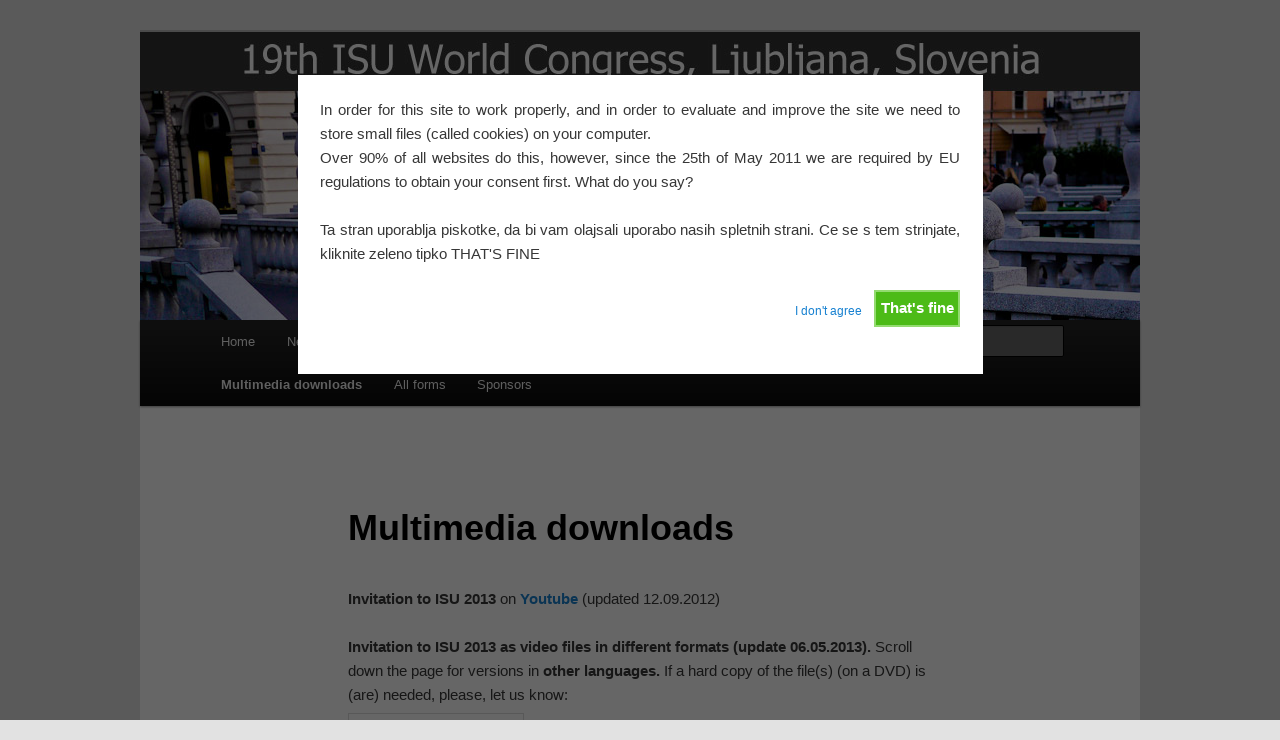

--- FILE ---
content_type: text/html; charset=UTF-8
request_url: http://dsc.ijs.si/ISU2013/?page_id=40
body_size: 23698
content:
<!DOCTYPE html>
<!--[if IE 6]>
<html id="ie6" lang="en-US">
<![endif]-->
<!--[if IE 7]>
<html id="ie7" lang="en-US">
<![endif]-->
<!--[if IE 8]>
<html id="ie8" lang="en-US">
<![endif]-->
<!--[if !(IE 6) | !(IE 7) | !(IE 8)  ]><!-->
<html lang="en-US">
<!--<![endif]-->
<head>
<meta charset="UTF-8" />
<meta name="viewport" content="width=device-width" />
<title>Multimedia downloads | ISU 2013 World Congress</title>
<link rel="profile" href="http://gmpg.org/xfn/11" />
<link rel="stylesheet" type="text/css" media="all" href="http://dsc.ijs.si/ISU2013/wp-content/themes/twentyeleven/style.css" />
<link rel="pingback" href="http://dsc.ijs.si/ISU2013/xmlrpc.php" />
<!--[if lt IE 9]>
<script src="http://dsc.ijs.si/ISU2013/wp-content/themes/twentyeleven/js/html5.js" type="text/javascript"></script>
<![endif]-->
<link rel='dns-prefetch' href='//s.w.org' />
<link rel="alternate" type="application/rss+xml" title="ISU 2013 World Congress &raquo; Feed" href="http://dsc.ijs.si/ISU2013/?feed=rss2" />
<link rel="alternate" type="application/rss+xml" title="ISU 2013 World Congress &raquo; Comments Feed" href="http://dsc.ijs.si/ISU2013/?feed=comments-rss2" />
		<script type="text/javascript">
			window._wpemojiSettings = {"baseUrl":"https:\/\/s.w.org\/images\/core\/emoji\/2\/72x72\/","ext":".png","svgUrl":"https:\/\/s.w.org\/images\/core\/emoji\/2\/svg\/","svgExt":".svg","source":{"concatemoji":"http:\/\/dsc.ijs.si\/ISU2013\/wp-includes\/js\/wp-emoji-release.min.js?ver=4.6.1"}};
			!function(a,b,c){function d(a){var c,d,e,f,g,h=b.createElement("canvas"),i=h.getContext&&h.getContext("2d"),j=String.fromCharCode;if(!i||!i.fillText)return!1;switch(i.textBaseline="top",i.font="600 32px Arial",a){case"flag":return i.fillText(j(55356,56806,55356,56826),0,0),!(h.toDataURL().length<3e3)&&(i.clearRect(0,0,h.width,h.height),i.fillText(j(55356,57331,65039,8205,55356,57096),0,0),c=h.toDataURL(),i.clearRect(0,0,h.width,h.height),i.fillText(j(55356,57331,55356,57096),0,0),d=h.toDataURL(),c!==d);case"diversity":return i.fillText(j(55356,57221),0,0),e=i.getImageData(16,16,1,1).data,f=e[0]+","+e[1]+","+e[2]+","+e[3],i.fillText(j(55356,57221,55356,57343),0,0),e=i.getImageData(16,16,1,1).data,g=e[0]+","+e[1]+","+e[2]+","+e[3],f!==g;case"simple":return i.fillText(j(55357,56835),0,0),0!==i.getImageData(16,16,1,1).data[0];case"unicode8":return i.fillText(j(55356,57135),0,0),0!==i.getImageData(16,16,1,1).data[0];case"unicode9":return i.fillText(j(55358,56631),0,0),0!==i.getImageData(16,16,1,1).data[0]}return!1}function e(a){var c=b.createElement("script");c.src=a,c.type="text/javascript",b.getElementsByTagName("head")[0].appendChild(c)}var f,g,h,i;for(i=Array("simple","flag","unicode8","diversity","unicode9"),c.supports={everything:!0,everythingExceptFlag:!0},h=0;h<i.length;h++)c.supports[i[h]]=d(i[h]),c.supports.everything=c.supports.everything&&c.supports[i[h]],"flag"!==i[h]&&(c.supports.everythingExceptFlag=c.supports.everythingExceptFlag&&c.supports[i[h]]);c.supports.everythingExceptFlag=c.supports.everythingExceptFlag&&!c.supports.flag,c.DOMReady=!1,c.readyCallback=function(){c.DOMReady=!0},c.supports.everything||(g=function(){c.readyCallback()},b.addEventListener?(b.addEventListener("DOMContentLoaded",g,!1),a.addEventListener("load",g,!1)):(a.attachEvent("onload",g),b.attachEvent("onreadystatechange",function(){"complete"===b.readyState&&c.readyCallback()})),f=c.source||{},f.concatemoji?e(f.concatemoji):f.wpemoji&&f.twemoji&&(e(f.twemoji),e(f.wpemoji)))}(window,document,window._wpemojiSettings);
		</script>
		<style type="text/css">
img.wp-smiley,
img.emoji {
	display: inline !important;
	border: none !important;
	box-shadow: none !important;
	height: 1em !important;
	width: 1em !important;
	margin: 0 .07em !important;
	vertical-align: -0.1em !important;
	background: none !important;
	padding: 0 !important;
}
</style>
<link rel='stylesheet' id='cookie-style-css'  href='http://dsc.ijs.si/ISU2013/wp-content/plugins/cookie-warning/cookiewarning.css?ver=4.6.1' type='text/css' media='all' />
<script type='text/javascript' src='http://dsc.ijs.si/ISU2013/wp-includes/js/jquery/jquery.js?ver=1.12.4'></script>
<script type='text/javascript' src='http://dsc.ijs.si/ISU2013/wp-includes/js/jquery/jquery-migrate.min.js?ver=1.4.1'></script>
<script type='text/javascript'>
/* <![CDATA[ */
var user_options = {"messageContent":"In order for this site to work properly, and in order to evaluate and improve the site we need to store small files (called cookies) on your computer.<br\/> Over 90% of all websites do this, however, since the 25th of May 2011 we are required by EU regulations to obtain your consent first. What do you say? \r\n\r\nTa stran uporablja piskotke, da bi vam olajsali uporabo nasih spletnih strani. Ce se s tem strinjate, kliknite zeleno tipko THAT'S FINE","redirectLink":"http:\/\/google.com","okText":"That's fine","notOkText":"I don't agree","cookieName":"jsCookiewarning29Check","ajaxUrl":"http:\/\/dsc.ijs.si\/ISU2013\/wp-admin\/admin-ajax.php"};
/* ]]> */
</script>
<script type='text/javascript' src='http://dsc.ijs.si/ISU2013/wp-content/plugins/cookie-warning/cookiewarning.js?ver=4.6.1'></script>
<link rel='https://api.w.org/' href='http://dsc.ijs.si/ISU2013/?rest_route=/' />
<link rel="EditURI" type="application/rsd+xml" title="RSD" href="http://dsc.ijs.si/ISU2013/xmlrpc.php?rsd" />
<link rel="wlwmanifest" type="application/wlwmanifest+xml" href="http://dsc.ijs.si/ISU2013/wp-includes/wlwmanifest.xml" /> 
<meta name="generator" content="WordPress 4.6.1" />
<link rel="canonical" href="http://dsc.ijs.si/ISU2013/?page_id=40" />
<link rel='shortlink' href='http://dsc.ijs.si/ISU2013/?p=40' />
<link rel="alternate" type="application/json+oembed" href="http://dsc.ijs.si/ISU2013/?rest_route=%2Foembed%2F1.0%2Fembed&#038;url=http%3A%2F%2Fdsc.ijs.si%2FISU2013%2F%3Fpage_id%3D40" />
<link rel="alternate" type="text/xml+oembed" href="http://dsc.ijs.si/ISU2013/?rest_route=%2Foembed%2F1.0%2Fembed&#038;url=http%3A%2F%2Fdsc.ijs.si%2FISU2013%2F%3Fpage_id%3D40&#038;format=xml" />
		<style type="text/css">.recentcomments a{display:inline !important;padding:0 !important;margin:0 !important;}</style>
			<style type="text/css">
			#site-title,
		#site-description {
			position: absolute !important;
			clip: rect(1px 1px 1px 1px); /* IE6, IE7 */
			clip: rect(1px, 1px, 1px, 1px);
		}
		</style>
	</head>

<body class="page page-id-40 page-template-default single-author singular two-column right-sidebar">
<div id="page" class="hfeed">
	<header id="branding" role="banner">
			<hgroup>
				<h1 id="site-title"><span><a href="http://dsc.ijs.si/ISU2013/" title="ISU 2013 World Congress" rel="home">ISU 2013 World Congress</a></span></h1>
				<h2 id="site-description">August 20-26, 2013, Ljubljana, Slovenia</h2>
			</hgroup>

						<a href="http://dsc.ijs.si/ISU2013/">
									<img src="http://dsc.ijs.si/ISU2013/wp-content/uploads/2012/07/copy-banner03.jpg" width="1000" height="288" alt="" />
							</a>
			
							<div class="only-search with-image">
					<form method="get" id="searchform" action="http://dsc.ijs.si/ISU2013/">
		<label for="s" class="assistive-text">Search</label>
		<input type="text" class="field" name="s" id="s" placeholder="Search" />
		<input type="submit" class="submit" name="submit" id="searchsubmit" value="Search" />
	</form>
				</div>
			
			<nav id="access" role="navigation">
				<h3 class="assistive-text">Main menu</h3>
								<div class="skip-link"><a class="assistive-text" href="#content" title="Skip to primary content">Skip to primary content</a></div>
				<div class="skip-link"><a class="assistive-text" href="#secondary" title="Skip to secondary content">Skip to secondary content</a></div>
								<div class="menu-main-congress-menu-container"><ul id="menu-main-congress-menu" class="menu"><li id="menu-item-112" class="menu-item menu-item-type-post_type menu-item-object-page menu-item-112"><a href="http://dsc.ijs.si/ISU2013/?page_id=110">Home</a></li>
<li id="menu-item-100" class="menu-item menu-item-type-custom menu-item-object-custom menu-item-home menu-item-100"><a href="http://dsc.ijs.si/ISU2013/">News</a></li>
<li id="menu-item-80" class="menu-item menu-item-type-post_type menu-item-object-page menu-item-has-children menu-item-80"><a href="http://dsc.ijs.si/ISU2013/?page_id=76">Venue</a>
<ul class="sub-menu">
	<li id="menu-item-182" class="menu-item menu-item-type-post_type menu-item-object-page menu-item-182"><a href="http://dsc.ijs.si/ISU2013/?page_id=15">Theatre</a></li>
	<li id="menu-item-81" class="menu-item menu-item-type-post_type menu-item-object-page menu-item-81"><a href="http://dsc.ijs.si/ISU2013/?page_id=28">Hotels</a></li>
	<li id="menu-item-82" class="menu-item menu-item-type-post_type menu-item-object-page menu-item-82"><a href="http://dsc.ijs.si/ISU2013/?page_id=64">Ljubljana</a></li>
	<li id="menu-item-83" class="menu-item menu-item-type-post_type menu-item-object-page menu-item-83"><a href="http://dsc.ijs.si/ISU2013/?page_id=66">Slovenia</a></li>
	<li id="menu-item-84" class="menu-item menu-item-type-post_type menu-item-object-page menu-item-84"><a href="http://dsc.ijs.si/ISU2013/?page_id=26">Getting there</a></li>
</ul>
</li>
<li id="menu-item-85" class="menu-item menu-item-type-post_type menu-item-object-page menu-item-85"><a href="http://dsc.ijs.si/ISU2013/?page_id=37">Booking</a></li>
<li id="menu-item-86" class="menu-item menu-item-type-post_type menu-item-object-page menu-item-has-children menu-item-86"><a href="http://dsc.ijs.si/ISU2013/?page_id=78">Congress</a>
<ul class="sub-menu">
	<li id="menu-item-104" class="menu-item menu-item-type-post_type menu-item-object-page menu-item-104"><a href="http://dsc.ijs.si/ISU2013/?page_id=2">Programme</a></li>
	<li id="menu-item-90" class="menu-item menu-item-type-post_type menu-item-object-page menu-item-90"><a href="http://dsc.ijs.si/ISU2013/?page_id=68">Workshops</a></li>
	<li id="menu-item-92" class="menu-item menu-item-type-post_type menu-item-object-page menu-item-92"><a href="http://dsc.ijs.si/ISU2013/?page_id=42">Presentation guidelines</a></li>
	<li id="menu-item-93" class="menu-item menu-item-type-post_type menu-item-object-page menu-item-93"><a href="http://dsc.ijs.si/ISU2013/?page_id=72">Trade tables</a></li>
	<li id="menu-item-974" class="menu-item menu-item-type-post_type menu-item-object-page menu-item-974"><a href="http://dsc.ijs.si/ISU2013/?page_id=961">People</a></li>
	<li id="menu-item-1031" class="menu-item menu-item-type-post_type menu-item-object-page menu-item-1031"><a href="http://dsc.ijs.si/ISU2013/?page_id=1029">Awarded shows</a></li>
</ul>
</li>
<li id="menu-item-116" class="menu-item menu-item-type-post_type menu-item-object-page menu-item-116"><a href="http://dsc.ijs.si/ISU2013/?page_id=24">Excursions &#038; Dinner</a></li>
<li id="menu-item-97" class="menu-item menu-item-type-post_type menu-item-object-page current-menu-item page_item page-item-40 current_page_item menu-item-97"><a href="http://dsc.ijs.si/ISU2013/?page_id=40">Multimedia downloads</a></li>
<li id="menu-item-99" class="menu-item menu-item-type-post_type menu-item-object-page menu-item-99"><a href="http://dsc.ijs.si/ISU2013/?page_id=44">All forms</a></li>
<li id="menu-item-98" class="menu-item menu-item-type-post_type menu-item-object-page menu-item-98"><a href="http://dsc.ijs.si/ISU2013/?page_id=74">Sponsors</a></li>
</ul></div>			</nav><!-- #access -->
	</header><!-- #branding -->


	<div id="main">

		<div id="primary">
			<div id="content" role="main">

				
					
<article id="post-40" class="post-40 page type-page status-publish hentry">
	<header class="entry-header">
		<h1 class="entry-title">Multimedia downloads</h1>
	</header><!-- .entry-header -->

	<div class="entry-content">
		<p><strong>Invitation to ISU 2013</strong> on <a href="http://www.youtube.com/watch?v=Ac_VxxYIJ8s&amp;hd=1"><strong>Youtube</strong></a> (updated 12.09.2012)</p>
<p><strong>Invitation to ISU 2013 as video files in different formats (update 06.05.2013).</strong> Scroll down the page for versions in<strong> other languages. </strong>If a hard copy of the file(s) (on a DVD) is (are) needed, please, let us know:<br />
<a href="http://dsc.ijs.si/ISU2013/wp-content/uploads/2012/07/info_isu_email1.gif"><img class="alignnone size-full wp-image-459" title="info_isu_email" src="http://dsc.ijs.si/ISU2013/wp-content/uploads/2012/07/info_isu_email1.gif" alt="" width="162" height="22" /></a><br />
Please,<strong> right-click</strong> the link and select option &#8220;<strong>Save link as</strong>&#8221; for saving the file.</p>
<p><strong><a href="http://dsc.ijs.si/isu2013/images/video/ISU2013_V24_XViD_2x1920x1080p24_Q2_LR.avi">ISU 2013 video 3840&#215;1080, 24FPS, XViD codec, The highest quality</a></strong><strong><a href="http://dsc.ijs.si/isu2013/images/video/ISU2013_2x1920x1080_XViD_20M_LR.avi"><br />
</a><a href="http://dsc.ijs.si/isu2013/images/video/ISU2013_V24_XViD_2x1400x1050p24_Q3_LR.avi">ISU 2013 video 2800&#215;1050, 24FPS, XViD codec, The highest quality</a><br />
<a href="http://dsc.ijs.si/isu2013/images/video/ISU2013_V24_XViD_2x1400x1050p24_Q5_LR.avi">ISU 2013 video 2800&#215;1050, 24FPS, XViD codec, Medium quality</a><br />
<a href="http://dsc.ijs.si/isu2013/images/video/ISU2013_V24_XViD_2x1024x768p24_Q4_LR.avi">ISU 2013 video 2048&#215;768, 24FPS, XViD codec, High quality<br />
</a></strong></p>
<p><strong><a href="http://dsc.ijs.si/isu2013/images/video/ISU2013_V24_XViD_1920x1080p24_Q4_3DTV_LR.avi">ISU 2013 video 1920&#215;1080, 24FPS, XViD codec, 3DTV Squeezed side-by-side (L-R) High quality<br />
</a></strong></p>
<p><strong><a href="http://dsc.ijs.si/isu2013/images/video/ISU2013_V20_XViD_1920x1080p24_Q4_3DTV_OU.avi">ISU 2013 video 1920&#215;1080, 24FPS, XViD codec, 3DTV Squeezed over-under (O-U) High quality<br />
</a></strong></p>
<p><strong><a href="http://dsc.ijs.si/isu2013/images/video/ISU2013_V24_XViD_1920x1080p24_Q4_Mono.avi">MONO ISU 2013 video 1920&#215;1080, 24FPS, XViD codec, Medium quality</a></strong><strong><a href="http://dsc.ijs.si/isu2013/images/video/ISU2013_2x1920x1080_XViD_20M_LR.avi"><br />
</a></strong></p>
<p>Invitation in<strong> Dutch </strong>translated by<strong> Gert-Jan Wolkers</strong> (14.09.2012)<strong>:  <a href="http://dsc.ijs.si/ISU2013/wp-content/uploads/2012/07/nl-flag_smsm.gif"><img class="alignnone size-full wp-image-354" title="nl-flag_smsm" src="http://dsc.ijs.si/ISU2013/wp-content/uploads/2012/07/nl-flag_smsm.gif" alt="" width="75" height="50" /></a><br />
</strong></p>
<p><strong><a href="http://dsc.ijs.si/isu2013/images/video/ISU2013_NL_V4_XViD_2x1920x1080_LR_24fps_35M.avi">video 3840&#215;1080, 24FPS, XViD codec, 35Mb/s</a></strong></p>
<p>Vabilo v<strong> Slovenščini (prevod Matija Vidmar)</strong> (20.09.2012)<strong>:  <a href="http://dsc.ijs.si/ISU2013/wp-content/uploads/2012/07/si-flag_smsm.gif"><img class="alignnone size-full wp-image-348" title="si-flag_smsm" src="http://dsc.ijs.si/ISU2013/wp-content/uploads/2012/07/si-flag_smsm.gif" alt="" width="100" height="50" /></a><br />
</strong></p>
<p><strong><a href="http://dsc.ijs.si/isu2013/images/video/ISU2013_SLO_V4_XViD_2x1920x1080_LR_24fps_35M.avi">video 3840&#215;1080, 24FPS, XViD codec, 35Mb/s</a></strong></p>
<p>Invitation in<strong> Italian</strong> translated by<strong> Daniele Capra </strong>(update 12.09.2012)<strong>:  <a href="http://dsc.ijs.si/ISU2013/wp-content/uploads/2012/07/it-flag_smsm.gif"><img class="alignnone size-full wp-image-352" title="it-flag_smsm" src="http://dsc.ijs.si/ISU2013/wp-content/uploads/2012/07/it-flag_smsm.gif" alt="" width="75" height="50" /></a><br />
</strong></p>
<p><strong><a href="http://dsc.ijs.si/isu2013/images/video/ISU2013_ITA_V4_XViD_2x1920x1080_LR_24fps_35M.avi">video 3840&#215;1080, 24FPS, XViD codec, 35Mb/s</a></strong></p>
<p>Invitation in<strong> German</strong> translated by<strong> Gisela Will</strong> (update 06.05.2013)<strong>:  <a href="http://dsc.ijs.si/ISU2013/wp-content/uploads/2012/07/de-flag_smsm.gif"><img class="alignnone size-full wp-image-360" title="de-flag_smsm" src="http://dsc.ijs.si/ISU2013/wp-content/uploads/2012/07/de-flag_smsm.gif" alt="" width="82" height="50" /></a><br />
</strong></p>
<p><strong><a href="http://dsc.ijs.si/isu2013/images/video/ISU2013_DE_V24_XViD_1920x1080p24_Q2_LR.avi">STEREO L-R video 3840&#215;1080, 24FPS, XViD codec, High quality<br />
</a><strong><a href="http://dsc.ijs.si/isu2013/images/video/ISU2013_DE_V24_XViD_1920x1080p24_Q4_Mono.avi">MONO video 1920&#215;1080, 24FPS, XViD codec, medium quality</a></strong><br />
</strong></p>
<p>Invitation in<strong> French </strong>translated by<strong> Olivier Cahen</strong> (update 13.09.2012)<strong>:  <a href="http://dsc.ijs.si/ISU2013/wp-content/uploads/2012/07/fr-flag_smsm.gif"><img class="alignnone size-full wp-image-351" title="fr-flag_smsm" src="http://dsc.ijs.si/ISU2013/wp-content/uploads/2012/07/fr-flag_smsm.gif" alt="" width="75" height="50" /></a><br />
</strong></p>
<p><strong><a href="http://dsc.ijs.si/isu2013/images/video/ISU2013_FR_V4_XViD_2x1920x1080_LR_24fps_35M.avi">video 3840&#215;1080, 24FPS, XViD codec, 35Mb/s</a></strong></p>
<p>Invitation in<strong> Japanese </strong>translated by<strong> Takashi Sekitani</strong> (update 14.09.2012)<strong>:  <a href="http://dsc.ijs.si/ISU2013/wp-content/uploads/2012/07/jp-flag_smsm.gif"><img class="alignnone size-full wp-image-353" title="jp-flag_smsm" src="http://dsc.ijs.si/ISU2013/wp-content/uploads/2012/07/jp-flag_smsm.gif" alt="" width="75" height="50" /></a><br />
</strong></p>
<p><strong><a href="http://dsc.ijs.si/isu2013/images/video/ISU2013_JAP_V4_XViD_2x1920x1080_LR_24fps_35M.avi">video 3840&#215;1080, 24FPS, XViD codec, 35Mb/s</a></strong></p>
<p>Invitation in<strong> Catalan </strong>translated by<strong> </strong><strong>Lluís Dubreuil</strong> (update 19.09.2012)<strong>:  <a href="http://dsc.ijs.si/ISU2013/wp-content/uploads/2012/09/cat-flag_smsm.gif"><img class="alignnone size-full wp-image-424" title="cat-flag_smsm" src="http://dsc.ijs.si/ISU2013/wp-content/uploads/2012/09/cat-flag_smsm.gif" alt="" width="75" height="50" /></a><br />
</strong></p>
<p><strong><a href="http://dsc.ijs.si/isu2013/images/video/ISU2013_CAT_V4_XViD_2x1920x1080_LR_24fps_35M.avi">video 3840&#215;1080, 24FPS, XViD codec, 35Mb/s</a></strong></p>
<p>Invitation in<strong> Spanish </strong>translated by<strong> Lluís Dubreuil</strong> (update 14.09.2012)<strong>:  <a href="http://dsc.ijs.si/ISU2013/wp-content/uploads/2012/07/sp-flag_smsm.gif"><img class="alignnone size-full wp-image-350" title="sp-flag_smsm" src="http://dsc.ijs.si/ISU2013/wp-content/uploads/2012/07/sp-flag_smsm.gif" alt="" width="75" height="50" /></a><br />
</strong></p>
<p><strong><a href="http://dsc.ijs.si/isu2013/images/video/ISU2013_SPA_V4_XViD_2x1920x1080_LR_24fps_35M.avi">video 3840&#215;1080, 24FPS, XViD codec, 35Mb/s</a></strong></p>
<p>Invitation in<strong> Polish </strong>translated by <strong>Borys Wasiuk</strong> (update 17.09.2012)<strong>:  <a href="http://dsc.ijs.si/ISU2013/wp-content/uploads/2012/07/pl-flag_smsm.gif"><img class="alignnone size-full wp-image-355" title="pl-flag_smsm" src="http://dsc.ijs.si/ISU2013/wp-content/uploads/2012/07/pl-flag_smsm.gif" alt="" width="80" height="50" /></a><br />
</strong></p>
<p><strong><a href="http://dsc.ijs.si/isu2013/images/video/ISU2013_POL_V4_XViD_2x1920x1080_LR_24fps_35M.avi">video 3840&#215;1080, 24FPS, XViD codec, 35Mb/s</a></strong></p>
<p><strong><a href="http://dsc.ijs.si/isu2013/images/video/ISU2013_POL_V4_XViD_2x1920x1080_RL_24fps_35M.avi">R-L version<br />
</a></strong></p>
<p>Invitation in<strong> Korean </strong>translated by<strong> SeungHyun Lee</strong> (update 24.09.2012)<strong>:  <a href="http://dsc.ijs.si/ISU2013/wp-content/uploads/2012/07/sk-flag_smsm.gif"><img class="alignnone size-full wp-image-349" title="sk-flag_smsm" src="http://dsc.ijs.si/ISU2013/wp-content/uploads/2012/07/sk-flag_smsm.gif" alt="" width="75" height="50" /></a><br />
</strong></p>
<p><strong><a href="http://dsc.ijs.si/isu2013/images/video/ISU2013_KOR_V4_XViD_2x1920x1080_LR_24fps_35M.avi">video 3840&#215;1080, 24FPS, XViD codec, 35Mb/s</a></strong></p>
<p>Invitation in<strong> Czech </strong>translated by<strong> Matěj Boh<strong>á</strong>č</strong> (update 24.09.2012)<strong>:  <a href="http://dsc.ijs.si/ISU2013/wp-content/uploads/2012/07/cz-flag_smsm.gif"><img class="alignnone size-full wp-image-359" title="cz-flag_smsm" src="http://dsc.ijs.si/ISU2013/wp-content/uploads/2012/07/cz-flag_smsm.gif" alt="" width="74" height="50" /></a><br />
</strong></p>
<p><strong><a href="http://dsc.ijs.si/isu2013/images/video/ISU2013_CZ_V4_XViD_2x1920x1080_LR_24fps_35M.avi">video 3840&#215;1080, 24FPS, XViD codec, 35Mb/s</a></strong></p>
<p>Invitation in<strong> Icelandic</strong> translated by<strong> Íris Ólafsdóttir</strong> (update 27.09.2012)<strong>:  <a href="http://dsc.ijs.si/ISU2013/wp-content/uploads/2012/07/ice-flag_smsm.gif"><img class="alignnone size-full wp-image-451" title="ice-flag_smsm" src="http://dsc.ijs.si/ISU2013/wp-content/uploads/2012/07/ice-flag_smsm.gif" alt="" width="69" height="50" /></a><br />
</strong></p>
<p><strong><a href="http://dsc.ijs.si/isu2013/images/video/ISU2013_ICE_V4_XViD_2x1920x1080_LR_24fps_35M.avi">video 3840&#215;1080, 24FPS, XViD codec, 35Mb/s</a></strong></p>
<p>&nbsp;</p>
<p>&nbsp;</p>
<p><strong>The official ISU 2013 logo</strong><br />
Please,<strong> right-click</strong> the link and select option &#8220;<strong>Save link as</strong>&#8221; for saving the file.</p>
<p><a href="http://dsc.ijs.si/ISU2013/wp-content/uploads/2012/07/isu-logo_v2_thumb_LR.jpg"><img class="aligncenter size-medium wp-image-191" title="isu-logo_v2_thumb_LR" src="http://dsc.ijs.si/ISU2013/wp-content/uploads/2012/07/isu-logo_v2_thumb_LR-300x216.jpg" alt="" width="300" height="216" srcset="http://dsc.ijs.si/ISU2013/wp-content/uploads/2012/07/isu-logo_v2_thumb_LR-300x216.jpg 300w, http://dsc.ijs.si/ISU2013/wp-content/uploads/2012/07/isu-logo_v2_thumb_LR-415x300.jpg 415w, http://dsc.ijs.si/ISU2013/wp-content/uploads/2012/07/isu-logo_v2_thumb_LR.jpg 554w" sizes="(max-width: 300px) 100vw, 300px" /></a></p>
<p><strong><a href="http://dsc.ijs.si/ISU2013/wp-content/uploads/2012/07/isu-logo_v2_LR.jpg">Side-by-side version (left-right)</a><br />
<a href="http://dsc.ijs.si/ISU2013/wp-content/uploads/2012/07/isu-logo_v2_smaller_LR.jpg">Smaller side-by-side (left-right)</a><br />
<a href="http://dsc.ijs.si/ISU2013/wp-content/uploads/2012/07/isu-logo_v2_anaglyph.jpg">Anaglyph version</a><br />
<a href="http://dsc.ijs.si/ISU2013/wp-content/uploads/2012/07/isu-logo_v2_anaglyph_sm.jpg">Anaglyph version &#8211; smaller</a><a href="http://dsc.ijs.si/ISU2013/wp-content/uploads/2012/07/isu-logo_v2_smaller_LR_l1.jpg"><br />
Mono version</a></strong></p>
<p>&nbsp;</p>
<p>&nbsp;</p>
<p>&nbsp;</p>
<p>&nbsp;</p>
<p>&nbsp;</p>
			</div><!-- .entry-content -->
	<footer class="entry-meta">
			</footer><!-- .entry-meta -->
</article><!-- #post-40 -->

						<div id="comments">
	
	
	
	
</div><!-- #comments -->

				
			</div><!-- #content -->
		</div><!-- #primary -->


	</div><!-- #main -->

	<footer id="colophon" role="contentinfo">

			

			<div id="site-generator">
								<a href="http://wordpress.org/" title="Semantic Personal Publishing Platform" rel="generator">Proudly powered by WordPress</a>
			</div>
	</footer><!-- #colophon -->
</div><!-- #page -->

<script type='text/javascript' src='http://dsc.ijs.si/ISU2013/wp-includes/js/comment-reply.min.js?ver=4.6.1'></script>
<script type='text/javascript' src='http://dsc.ijs.si/ISU2013/wp-includes/js/wp-embed.min.js?ver=4.6.1'></script>

</body>
</html>